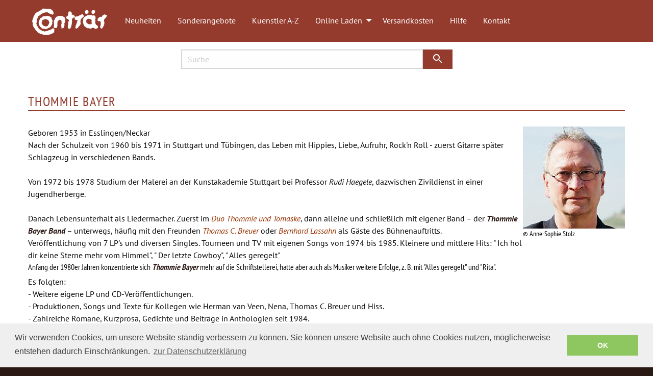

--- FILE ---
content_type: text/html; charset=UTF-8
request_url: https://www.contraermusik.de/onlineladen/kuenstler/thommie-bayer
body_size: 18986
content:
<!doctype html>
<html class="no-js" lang="de" dir="ltr">
	<head><meta charset="UTF-8" />
		<meta http-equiv="x-ua-compatible" content="ie=edge">
		<meta name="viewport" content="width=device-width, initial-scale=1.0">
		<title>Thommie Bayer | Conträr Musik Rolf Limbach</title>
<meta name="description" content="Geboren 1953 in Esslingen/NeckarNach der Schulzeit von 1960 bis 1971 in Stuttgart und Tübingen, das Leben mit Hippies, Liebe, Aufruhr, Rock'n Roll - zuerst Gitarre später Schlagzeug in verschiedenen Bands.
&nbsp;
Von 1972 bis 1978 Studium der Malerei an der Kunstakademie Stuttgart bei Professor Rudi Haegele, dazwischen Zivildienst in einer Jugendherberge.
&nbsp;
Danach Lebensunterhalt als Liedermacher. Zuerst im Duo Thommie und Tomaske, dann alleine und schließlich mit eigener Band – der Thommie Bayer Band – unterwegs, häufig mit den Freunden Thomas C. Breuer oder Bernhard Lassahn als Gäste des Bühnenauftritts.
Veröffentlichung von 7 LP's und diversen Singles. Tourneen und TV mit eigenen Songs von 1974 bis 1985. Kleinere und mittlere Hits: ' Ich hol dir keine Sterne mehr vom Himmel', ' Der letzte Cowboy', ' Alles geregelt'
Anfang der 1980er Jahren konzentrierte sich Thommie Bayer mehr auf die Schriftstellerei, hatte aber auch als Musiker weitere Erfolge, z. B. mit 'Alles geregelt' und 'Rita'.
Es folgten:
- Weitere eigene LP und CD-Veröffentlichungen.- Produktionen, Songs und Texte für Kollegen wie Herman van Veen, Nena, Thomas C. Breuer und Hiss.- Zahlreiche Romane, Kurzprosa, Gedichte und Beiträge in Anthologien seit 1984.- Stipendium der Kunststiftung Baden Württemberg 1990- Thaddäus Troll Preis des Förderkreises deutscher Schriftsteller 1992- Journalistische Arbeiten seit 1986 für Südwestfunk, Südfunk, SR, FFN, RIAS und WDR.- Drehbücher für Fernsehen und Kino seit 1996- Nominierung für den Deutschen Buchpreis mit dem Roman 'Eine kurze Geschichte vom Glück' 2007
&nbsp;
Nach langer 'Romanpause' wieder Leidenschaft für das Schreiben gefunden und 'Das Aquarium' veröffentlicht.
Seither reißt die Strähne nicht mehr ab, und es kommt so etwa alle eineinhalb Jahre ein neues Buch dazu.
&nbsp;" />
<meta name="keywords" content="" />
		<meta name="author" content="Conträr Musik Rolf Limbach" />
		<link rel="shortcut icon" href="/favicon.ico" />
			<meta property="og:image" content="http://contraermusik.de/media/bilder/kuenstler/bayer-conweb.jpg" />
	<meta meta property="og:title" content="Thommie Bayer | Conträr Musik Rolf Limbach" />
	<meta property="og:description" content="&lt;div&gt;Geboren 1953 in Esslingen/Neckar&lt;br/&gt;Nach der Schulzeit von 1960 bis 1971 in Stuttgart und Tübingen, das Leben mit Hippies, Liebe, Aufruhr, Rock'n Roll - zuerst Gitarre später Schlagzeug in verschiedenen Bands.&lt;/div&gt;
&lt;div&gt;&amp;nbsp;&lt;/div&gt;
&lt;div&gt;Von 1972 bis 1978 Studium der Malerei an der Kunstakademie Stuttgart bei Professor &lt;em&gt;Rudi Haegele&lt;/em&gt;, dazwischen Zivildienst in einer Jugendherberge.&lt;/div&gt;
&lt;div&gt;&amp;nbsp;&lt;/div&gt;
&lt;div&gt;Danach Lebensunterhalt als Liedermacher. Zuerst im &lt;em&gt;&lt;span style=&quot;color: #993300;&quot;&gt;Duo Thommie und Tomaske&lt;/span&gt;&lt;/em&gt;, dann alleine und schließlich mit eigener Band – der &lt;em&gt;&lt;strong&gt;Thommie Bayer Band&lt;/strong&gt;&lt;/em&gt; – unterwegs, häufig mit den Freunden &lt;span style=&quot;color: #993300;&quot;&gt;&lt;em&gt;Thomas C. Breuer&lt;/em&gt;&lt;/span&gt; oder &lt;span style=&quot;color: #993300;&quot;&gt;&lt;em&gt;Bernhard Lassahn&lt;/em&gt;&lt;/span&gt; als Gäste des Bühnenauftritts.&lt;/div&gt;
&lt;div&gt;Veröffentlichung von 7 LP's und diversen Singles. Tourneen und TV mit eigenen Songs von 1974 bis 1985. Kleinere und mittlere Hits: &quot; Ich hol dir keine Sterne mehr vom Himmel&quot;, &quot; Der letzte Cowboy&quot;, &quot; Alles geregelt&quot;&lt;/div&gt;
&lt;p&gt;Anfang der 1980er Jahren konzentrierte sich &lt;strong&gt;&lt;em&gt;Thommie Bayer&lt;/em&gt;&lt;/strong&gt; mehr auf die Schriftstellerei, hatte aber auch als Musiker weitere Erfolge, z. B. mit &quot;Alles geregelt&quot; und &quot;Rita&quot;.&lt;/p&gt;
&lt;div&gt;Es folgten:&lt;/div&gt;
&lt;div&gt;- Weitere eigene LP und CD-Veröffentlichungen.&lt;br/&gt;- Produktionen, Songs und Texte für Kollegen wie Herman van Veen, Nena, Thomas C. Breuer und Hiss.&lt;br/&gt;- Zahlreiche Romane, Kurzprosa, Gedichte und Beiträge in Anthologien seit 1984.&lt;br/&gt;- Stipendium der Kunststiftung Baden Württemberg 1990&lt;br/&gt;- Thaddäus Troll Preis des Förderkreises deutscher Schriftsteller 1992&lt;br/&gt;- Journalistische Arbeiten seit 1986 für Südwestfunk, Südfunk, SR, FFN, RIAS und WDR.&lt;br/&gt;- Drehbücher für Fernsehen und Kino seit 1996&lt;br/&gt;- Nominierung für den Deutschen Buchpreis mit dem Roman &quot;Eine kurze Geschichte vom Glück&quot; 2007&lt;/div&gt;
&lt;div&gt;&amp;nbsp;&lt;/div&gt;
&lt;div&gt;Nach langer &quot;Romanpause&quot; wieder Leidenschaft für das Schreiben gefunden und &quot;Das Aquarium&quot; veröffentlicht.&lt;/div&gt;
&lt;div&gt;Seither reißt die Strähne nicht mehr ab, und es kommt so etwa alle eineinhalb Jahre ein neues Buch dazu.&lt;/div&gt;
&lt;div&gt;&amp;nbsp;&lt;/div&gt;" />
	<meta property="og:type" content="website" />
	<meta property="og:url" content="http://contraermusik.de/onlineladen/kuenstler/" />
	<meta property="og:site_name" content="Conträr Musik" />

		<link rel="stylesheet" type="text/css" href="/css/foundation.min.css?m=1516030595" />
<link rel="stylesheet" type="text/css" href="/css/app.css?m=1598274312" />

		<style>
		/* pt-sans-regular - latin */
@font-face {
  font-display: swap; /* Check https://developer.mozilla.org/en-US/docs/Web/CSS/@font-face/font-display for other options. */
  font-family: 'PT Sans';
  font-style: normal;
  font-weight: 400;
  src: url('/fonts/pt-sans-v17-latin-regular.woff2') format('woff2'); /* Chrome 36+, Opera 23+, Firefox 39+, Safari 12+, iOS 10+ */
}

/* pt-sans-italic - latin */
@font-face {
  font-display: swap; /* Check https://developer.mozilla.org/en-US/docs/Web/CSS/@font-face/font-display for other options. */
  font-family: 'PT Sans';
  font-style: italic;
  font-weight: 400;
  src: url('/fonts/pt-sans-v17-latin-italic.woff2') format('woff2'); /* Chrome 36+, Opera 23+, Firefox 39+, Safari 12+, iOS 10+ */
}

/* pt-sans-700 - latin */
@font-face {
  font-display: swap; /* Check https://developer.mozilla.org/en-US/docs/Web/CSS/@font-face/font-display for other options. */
  font-family: 'PT Sans';
  font-style: normal;
  font-weight: 700;
  src: url('/fonts/pt-sans-v17-latin-700.woff2') format('woff2'); /* Chrome 36+, Opera 23+, Firefox 39+, Safari 12+, iOS 10+ */
}

/* pt-sans-700italic - latin */
@font-face {
  font-display: swap; /* Check https://developer.mozilla.org/en-US/docs/Web/CSS/@font-face/font-display for other options. */
  font-family: 'PT Sans';
  font-style: italic;
  font-weight: 700;
  src: url('/fonts/pt-sans-v17-latin-700italic.woff2') format('woff2'); /* Chrome 36+, Opera 23+, Firefox 39+, Safari 12+, iOS 10+ */
}

/* pt-sans-narrow-regular - latin */
@font-face {
  font-display: swap; /* Check https://developer.mozilla.org/en-US/docs/Web/CSS/@font-face/font-display for other options. */
  font-family: 'PT Sans Narrow';
  font-style: normal;
  font-weight: 400;
  src: url('/fonts/pt-sans-narrow-v18-latin-regular.woff2') format('woff2'); /* Chrome 36+, Opera 23+, Firefox 39+, Safari 12+, iOS 10+ */
}

/* pt-sans-narrow-700 - latin */
@font-face {
  font-display: swap; /* Check https://developer.mozilla.org/en-US/docs/Web/CSS/@font-face/font-display for other options. */
  font-family: 'PT Sans Narrow';
  font-style: normal;
  font-weight: 700;
  src: url('/fonts/pt-sans-narrow-v18-latin-700.woff2') format('woff2'); /* Chrome 36+, Opera 23+, Firefox 39+, Safari 12+, iOS 10+ */
}
/* material-icons-regular - latin */
@font-face {
  font-display: swap; /* Check https://developer.mozilla.org/en-US/docs/Web/CSS/@font-face/font-display for other options. */
  font-family: 'Material Icons';
  font-style: normal;
  font-weight: 400;
  src: url('/fonts/material-icons-v143-latin-regular.woff2') format('woff2'); /* Chrome 36+, Opera 23+, Firefox 39+, Safari 12+, iOS 10+ */
}
			
			.material-icons {
  font-family: 'Material Icons';
  font-weight: normal;
  font-style: normal;
  font-size: 24px;
  line-height: 1;
  letter-spacing: normal;
  text-transform: none;
  display: inline-block;
  white-space: nowrap;
  word-wrap: normal;
  direction: ltr;
  -moz-font-feature-settings: 'liga';
  -moz-osx-font-smoothing: grayscale;
}
</style>

		
	</head>
	<body >
	<div data-sticky-container>
		<div data-sticky data-options="marginTop:0;" style="width:100%">

			<div class="title-bar" data-responsive-toggle="main-menu" data-hide-for="medium">
				<button class="menu-icon" type="button" data-toggle="main-menu"></button>
				<div class="title-bar-title">Menu</div>
							</div>

			<div class="ts-topbar_container">

				<div class="grid-container" id="main-menu" data-animate="fade-in fade-out">
					<nav class="top-bar ts-topbar">
						<div class="top-bar-left">
							<ul class="vertical medium-horizontal menu" data-responsive-menu="accordion medium-dropdown">
								<li class="menu-text site-title"><a href="/" title="zur Startseite"><img src="/media/bilder/system/contraer_logo-weiss.png" alt="Conträrmusik" /></a></li>
									<li><a href="/onlineladen/neuheiten">Neuheiten</a>	</li>
	<li><a href="/onlineladen/angebote">Sonderangebote</a>	</li>
	<li><a href="/onlineladen/kuenstler/">Kuenstler A-Z</a>	</li>
	<li><a href="/onlineladen/">Online Laden</a>			<ul class="menu">
					<li><a href="/onlineladen/buecher-und-hoerbuecher">Bücher - Hörbücher</a></li>
	<li><a href="/onlineladen/comedy">Comedy</a></li>
	<li><a href="/onlineladen/dvd">DVD</a></li>
	<li><a href="/onlineladen/folk-international">Folk-International</a></li>
	<li><a href="/onlineladen/instumental">Instumental</a></li>
	<li><a href="/onlineladen/kabarett-satire">Kabarett - Satire</a></li>
	<li><a href="/onlineladen/kinderlieder">Kinderlieder</a></li>
	<li><a href="/onlineladen/liedermacher-chanson">Liedermacher - Chanson</a></li>
	<li><a href="/onlineladen/merchandising-raritaeten">Merchandising - Raritäten</a></li>
	<li><a href="/onlineladen/vinyl">Vinyl</a></li>
	<li><a href="/onlineladen/weihnachten">Weihnachten</a></li>
			</ul>
			</li>
	<li><a href="/hilfe/wie-hoch-sind-die-versandkosten">Versandkosten</a>	</li>
	<li><a href="/hilfe/">Hilfe</a>	</li>
	<li><a href="/kontakt/">Kontakt</a>	</li>
							</ul>
						</div>
						<div class="top-bar-right">
							<ul class="menu">
								<li class="menu-text" id="ts-quicksearchIcon">
									<a href="/suche.php" title="Suche"><i class="material-icons">search</i></a>
								</li>
															</ul>
						</div>
					</nav>
				</div>

			</div>

			<section class="ts-backgroundpattern--1 ts-element_quicksearch" id="ts-quicksearch" data-animate="fade-in fade-out">
				<div class="grid-container">
					<div class="grid-x grid-margin-x">
						<div class="small-12 medium-8 medium-offset-2 large-6 large-offset-3 cell ts-backgroundpattern__content ts-gutterTop--half">
							<form method="post" name="we_global_form" onsubmit="" action="/suche.php">								<div class="input-group">
									<input class="input-group-field" id="searchterm" placeholder="Suche" name="we_lv_search_0" type="text" value="" /><input type="hidden" name="we_from_search_0" value="1" />									<div class="input-group-button">
										<button type="submit" class="primary button"><i class="material-icons">search</i></button>
									</div>
								</div>
							</form>						</div>
					</div>
				</div>
			</section>
		</div>
	</div>



	<section class="ts-backgroundpattern--1 ts-element_content-12">
		<div class="grid-container">
			<div class="grid-x ts-backgroundpattern__content ts-gutterTop">
				<div class="small-12 cell">
					<h1>Thommie Bayer</h1>
				</div>
			</div>
		</div>
	</section>

		<section class="ts-backgroundpattern--1 ts-element_content-12">
		<div class="grid-container">
			<div class="grid-x ts-backgroundpattern__content ts-gutterBottom ts-gutterTop--half">
				<div class="small-12 cell">
					<div class="float-right">
						<img src="/_thumbnails_/978_6_bayer-conweb.jpg?m=1749558145" alt="Thommie Bayer (Bild copyright: Anne-Sophie Stolz)" height="200" title="Thommie Bayer (Bild copyright: Anne-Sophie Stolz)" width="200" class="ts-artist_image" />						<p class="ts-copyright">© Anne-Sophie Stolz</p>
					</div>
					<div>Geboren 1953 in Esslingen/Neckar<br/>Nach der Schulzeit von 1960 bis 1971 in Stuttgart und Tübingen, das Leben mit Hippies, Liebe, Aufruhr, Rock'n Roll - zuerst Gitarre später Schlagzeug in verschiedenen Bands.</div>
<div>&nbsp;</div>
<div>Von 1972 bis 1978 Studium der Malerei an der Kunstakademie Stuttgart bei Professor <em>Rudi Haegele</em>, dazwischen Zivildienst in einer Jugendherberge.</div>
<div>&nbsp;</div>
<div>Danach Lebensunterhalt als Liedermacher. Zuerst im <em><span style="color: #993300;">Duo Thommie und Tomaske</span></em>, dann alleine und schließlich mit eigener Band – der <em><strong>Thommie Bayer Band</strong></em> – unterwegs, häufig mit den Freunden <span style="color: #993300;"><em>Thomas C. Breuer</em></span> oder <span style="color: #993300;"><em>Bernhard Lassahn</em></span> als Gäste des Bühnenauftritts.</div>
<div>Veröffentlichung von 7 LP's und diversen Singles. Tourneen und TV mit eigenen Songs von 1974 bis 1985. Kleinere und mittlere Hits: " Ich hol dir keine Sterne mehr vom Himmel", " Der letzte Cowboy", " Alles geregelt"</div>
<p>Anfang der 1980er Jahren konzentrierte sich <strong><em>Thommie Bayer</em></strong> mehr auf die Schriftstellerei, hatte aber auch als Musiker weitere Erfolge, z. B. mit "Alles geregelt" und "Rita".</p>
<div>Es folgten:</div>
<div>- Weitere eigene LP und CD-Veröffentlichungen.<br/>- Produktionen, Songs und Texte für Kollegen wie Herman van Veen, Nena, Thomas C. Breuer und Hiss.<br/>- Zahlreiche Romane, Kurzprosa, Gedichte und Beiträge in Anthologien seit 1984.<br/>- Stipendium der Kunststiftung Baden Württemberg 1990<br/>- Thaddäus Troll Preis des Förderkreises deutscher Schriftsteller 1992<br/>- Journalistische Arbeiten seit 1986 für Südwestfunk, Südfunk, SR, FFN, RIAS und WDR.<br/>- Drehbücher für Fernsehen und Kino seit 1996<br/>- Nominierung für den Deutschen Buchpreis mit dem Roman "Eine kurze Geschichte vom Glück" 2007</div>
<div>&nbsp;</div>
<div>Nach langer "Romanpause" wieder Leidenschaft für das Schreiben gefunden und "Das Aquarium" veröffentlicht.</div>
<div>Seither reißt die Strähne nicht mehr ab, und es kommt so etwa alle eineinhalb Jahre ein neues Buch dazu.</div>
<div>&nbsp;</div>				</div>
			</div>
		</div>
	</section>
			<section class="ts-backgroundpattern--3 ts-element_list-articles ts-element_list-articles--cards-small ts-gutterTop ts-gutterBottom">
							<div class="grid-container">
					<div class="grid-x ts-backgroundpattern__content">
						<div class="small-12 cell">
							<h2>Artikel von oder mit Thommie Bayer</h2>
						</div>
					</div>
				</div>
						<div class="grid-container">
				<div class="grid-x grid-margin-x grid-margin-y small-up-2 medium-up-3 large-up-6 ts-backgroundpattern__content">
											<div class="cell">
							<div class="card">
								<a href="/onlineladen/artikel/1cd9829-2-das-blaue-wunder"><img src="/_thumbnails_/979_2_1CDTBdbw-2.jpg?m=1676295791" alt="Thommie Bayer: Das blaue Wunder" height="352" title="Thommie Bayer: Das blaue Wunder" width="352" /></a>								<div class="card-section">
									<p class="ts-articles-cards_title"><a href="/onlineladen/artikel/1cd9829-2-das-blaue-wunder">DAS BLAUE WUNDER</a></p>
									<p class="ts-articles-cards_artist">
										<a href="/onlineladen/kuenstler/thommie-bayer">Thommie Bayer</a>									</p>
									<p class="ts-articles-cards_type-and-price">
										CD, 
											17,95 &euro;
									</p>
								</div>
							</div>
						</div>
											<div class="cell">
							<div class="card">
								<a href="/onlineladen/artikel/1cd15032-2-fliegender-teppich-von-gleis-acht"><img src="/_thumbnails_/980_2_1CDTBftvga-2.jpg?m=1676316618" alt="Thommie Bayer: Fliegender Teppich von Gleis Acht" height="352" title="Thommie Bayer: Fliegender Teppich von Gleis Acht" width="352" /></a>								<div class="card-section">
									<p class="ts-articles-cards_title"><a href="/onlineladen/artikel/1cd15032-2-fliegender-teppich-von-gleis-acht">Fliegender Teppich von Gleis Acht</a></p>
									<p class="ts-articles-cards_artist">
										<a href="/onlineladen/kuenstler/thommie-bayer">Thommie Bayer</a>									</p>
									<p class="ts-articles-cards_type-and-price">
										CD, 
											17,95 &euro;
									</p>
								</div>
							</div>
						</div>
									</div>
			</div>
					</section>
		<footer class="ts-backgroundpattern--5 ts-gutterTop--half ts-gutterBottom--half">
		<div class="grid-container">
			<div class="grid-x ts-backgroundpattern__content">
				<div class="small-12 medium-4 cell">
					<h3>Conträr Musik</h3>
					<p>Rolf Limbach<br>
						Mühlenredder 9<br>
						21493 Schwarzenbek</p>
				</div>

				<div class="small-12 medium-4 cell">
					<h3>Kontakt</h3>
					<p>Telefon: <a href="tel:+494151898937">+49 4151 89 89 37</a><br>
						Telefax: +49 4151 89 89 38<br>
						E-Mail: <a href="mailto:info@contraermusik.de">info@contraermusik.de</a>
					</p>
				</div>

				<div class="small-12 medium-4 cell">
					<h3>Rechtliches</h3>
					<ul class="vertical menu">
							<li><a href="/impressum.php">Impressum</a></li>
	<li><a href="/datenschutzerklaerung.php">Datenschutz</a></li>
	<li><a href="/widerrufsbelehrung.php">Widerruf</a></li>
	<li><a href="/agb.php">AGB</a></li>
					</ul>
				</div>
			</div>
		</div>
	</footer>

<script src="/js/vendor/jquery.js?m=1516615810"></script>
<script src="/js/vendor/what-input.js?m=1516615810"></script>
<script src="/js/vendor/foundation.min.js?m=1516615809"></script>
<script src="/js/vendor/EasyAutocomplete-1.3.5/jquery.easy-autocomplete.min.js?m=1516892383"></script>
<script src="/js/app.js?m=1516894793"></script>
	<link rel="stylesheet" type="text/css" href="/system/cookieconsent2/3.0.3/cookieconsent.min.css" />
	<script src="/system/cookieconsent2/3.0.3/cookieconsent.min.js"></script>
	<script>
		window.addEventListener("load", function(){
			window.cookieconsent.initialise({
				"palette": {
					"popup": {
						"background": "#efefef",
						"text": "#404040"
					},
					"button": {
						"background": "#8ec760",
						"text": "#ffffff"
					}
				},
				"position": "bottom",
				"content": {
					"message": "Wir verwenden Cookies, um unsere Website ständig verbessern zu können. Sie können unsere Website auch ohne Cookies nutzen, möglicherweise entstehen dadurch Einschränkungen.",
					"dismiss": "OK",
					"link": "zur Datenschutzerklärung",
					"href": "/datenschutzerklaerung.php"
				}
			})});
	</script>
</body>
</html>

--- FILE ---
content_type: text/css
request_url: https://www.contraermusik.de/css/app.css?m=1598274312
body_size: 50232
content:
/* definitions */
/* mixins */
/* === Mixins === */
/**
* CSS3 rem font size
*/
/**
* Image Scale on Hover
*/
/* colorpattern */
/* === Hintergrundschema 01 - transparent auf weiß === */
/* === Hintergrundschema 01a - halbtransparent auf weiß === */
.ts-backgroundpattern--1 {
  background: #ffffff;
}
.ts-backgroundpattern--1 .ts-backgroundpattern__content {
  background: transparent;
  opacity: 1;
}
.ts-backgroundpattern_option--1 {
  background-color: #ffffff;
  color: #000000;
}
.ts-backgroundpattern--1a {
  background: #ffffff;
}
.ts-backgroundpattern--1a .ts-backgroundpattern__content {
  background: transparent;
  opacity: 0.4;
}
.ts-backgroundpattern_option--1a {
  background-color: #ffffff;
  color: #000000;
}
/* === Hintergrundschema 02 - transparent auf rot === */
/* === Hintergrundschema 02a - halbtransparent auf rot === */
.ts-backgroundpattern--2 {
  background: #943b2d;
}
.ts-backgroundpattern--2 .ts-backgroundpattern__content {
  background: transparent;
  opacity: 1;
}
.ts-backgroundpattern_option--2 {
  background-color: #943b2d;
  color: #000000;
}
.ts-backgroundpattern--2a {
  background: #943b2d;
}
.ts-backgroundpattern--2a .ts-backgroundpattern__content {
  background: transparent;
  opacity: 0.4;
}
.ts-backgroundpattern_option--2a {
  background-color: #943b2d;
  color: #000000;
}
/* === Hintergrundschema 03 - transparent auf hellgrau === */
/* === Hintergrundschema 03a - halbtransparent auf hellgrau === */
.ts-backgroundpattern--3 {
  background: #e0e0e0;
}
.ts-backgroundpattern--3 .ts-backgroundpattern__content {
  background: transparent;
  opacity: 1;
}
.ts-backgroundpattern_option--3 {
  background-color: #e0e0e0;
  color: #000000;
}
.ts-backgroundpattern--3a {
  background: #e0e0e0;
}
.ts-backgroundpattern--3a .ts-backgroundpattern__content {
  background: transparent;
  opacity: 0.4;
}
.ts-backgroundpattern_option--3a {
  background-color: #e0e0e0;
  color: #000000;
}
/* === Hintergrundschema 04 - transparent auf mittelgrau === */
/* === Hintergrundschema 04a - halbtransparent auf mittelgrau === */
.ts-backgroundpattern--4 {
  background: #b5b5b5;
}
.ts-backgroundpattern--4 .ts-backgroundpattern__content {
  background: transparent;
  opacity: 1;
}
.ts-backgroundpattern_option--4 {
  background-color: #b5b5b5;
  color: #000000;
}
.ts-backgroundpattern--4a {
  background: #b5b5b5;
}
.ts-backgroundpattern--4a .ts-backgroundpattern__content {
  background: transparent;
  opacity: 0.4;
}
.ts-backgroundpattern_option--4a {
  background-color: #b5b5b5;
  color: #000000;
}
/* === Hintergrundschema 05 - transparent auf dunkelgrau === */
/* === Hintergrundschema 05a - halbtransparent auf dunkelgrau === */
.ts-backgroundpattern--5 {
  background: #2a1815;
}
.ts-backgroundpattern--5 .ts-backgroundpattern__content {
  background: transparent;
  opacity: 1;
}
.ts-backgroundpattern_option--5 {
  background-color: #2a1815;
  color: #000000;
}
.ts-backgroundpattern--5a {
  background: #2a1815;
}
.ts-backgroundpattern--5a .ts-backgroundpattern__content {
  background: transparent;
  opacity: 0.4;
}
.ts-backgroundpattern_option--5a {
  background-color: #2a1815;
  color: #000000;
}
/* === Hintergrundschema 06 - rot auf weiß === */
.ts-backgroundpattern--6 {
  background: #ffffff;
}
.ts-backgroundpattern--6 .ts-backgroundpattern__content {
  background: #943b2d;
  opacity: 1;
}
.ts-backgroundpattern_option--6 {
  background-color: #ffffff;
  color: #000000;
}
/* === Hintergrundschema 07 - weiß auf rot === */
.ts-backgroundpattern--7 {
  background: #943b2d;
}
.ts-backgroundpattern--7 .ts-backgroundpattern__content {
  background: #ffffff;
  opacity: 1;
}
.ts-backgroundpattern_option--7 {
  background-color: #943b2d;
  color: #000000;
}
/* === Hintergrundschema 08 - weiß auf hellgrau === */
.ts-backgroundpattern--8 {
  background: #e0e0e0;
}
.ts-backgroundpattern--8 .ts-backgroundpattern__content {
  background: #ffffff;
  opacity: 1;
}
.ts-backgroundpattern_option--8 {
  background-color: #e0e0e0;
  color: #000000;
}
/* === Hintergrundschema 09 - weiß auf mittelgrau === */
.ts-backgroundpattern--9 {
  background: #b5b5b5;
}
.ts-backgroundpattern--9 .ts-backgroundpattern__content {
  background: #ffffff;
  opacity: 1;
}
.ts-backgroundpattern_option--9 {
  background-color: #b5b5b5;
  color: #000000;
}
/* === Hintergrundschema 10 - weiß auf dunkelgrau === */
.ts-backgroundpattern--10 {
  background: #2a1815;
}
.ts-backgroundpattern--10 .ts-backgroundpattern__content {
  background: #ffffff;
  opacity: 1;
}
.ts-backgroundpattern_option--10 {
  background-color: #2a1815;
  color: #000000;
}
/* === Hintergrundschema 11 - rot auf rot === */
.ts-backgroundpattern--11 {
  background: #943b2d;
}
.ts-backgroundpattern--11 .ts-backgroundpattern__content {
  background: #943b2d;
  opacity: 1;
}
.ts-backgroundpattern_option--11 {
  background-color: #943b2d;
  color: #000000;
}
/* ts-gutter */
/* ====== START: Innenabstaende ====== */
/* === START: Innenabstand none - kein Abstand === */
.ts-gutterTopBottom--none {
  padding-top: 0px;
  padding-bottom: 0px;
}
.ts-gutterTop--none {
  padding-top: 0px;
}
.ts-gutterBottom--none {
  padding-bottom: 0px;
}
/* === ENDE: Innenabstand none === */
/* === START: Innenabstand 02 - einfacher Abstand === */
.ts-gutterTopBottom {
  padding-top: 30px;
  padding-bottom: 30px;
}
.ts-gutterTop {
  padding-top: 30px;
}
.ts-gutterBottom {
  padding-bottom: 30px;
}
/* === ENDE: Innenabstand 02 === */
/* === START: Innenabstand 03 - doppelter Abstand === */
.ts-gutterTopBottom--double {
  padding-top: 60px;
  padding-bottom: 60px;
}
.ts-gutterTop--double {
  padding-top: 60px;
}
.ts-gutterBottom--double {
  padding-bottom: 60px;
}
/* === ENDE: Innenabstand 03 === */
/* === START: Innenabstand 04 - halber Abstand === */
.ts-gutterTopBottom--half {
  padding-top: 15px;
  padding-bottom: 15px;
}
.ts-gutterTop--half {
  padding-top: 15px;
}
.ts-gutterBottom--half {
  padding-bottom: 15px;
}
/* === ENDE: Innenabstand 04 === */
/* ====== ENDE: Innenabstaende ====== */
/* defaults */
body {
  font-family: 'PT Sans', sans-serif;
  background-color: #2a1815;
}
footer {
  border-top: 2.25px #943b2d solid;
  color: #ffffff;
}
footer h1,
footer h2,
footer h3,
footer h4,
footer h5 {
  font-family: 'PT Sans Narrow', sans-serif;
}
footer h1 {
  font-size: 16px;
  font-size: 1.6rem;
  font-weight: normal;
  text-transform: uppercase;
  color: #ffffff;
  letter-spacing: 0.05em;
  border-bottom: 1.5px #ffffff solid;
  margin: 0 0 15px 0;
}
footer h2 {
  font-size: 15px;
  font-size: 1.5rem;
  text-transform: uppercase;
  font-weight: normal;
  color: #ffffff;
  margin: 0 0 15px 0;
}
footer h3 {
  font-size: 14px;
  font-size: 1.4rem;
  font-weight: normal;
}
footer h4 {
  font-size: 10px;
  font-size: 1rem;
  font-weight: bold;
}
footer p {
  font-size: 10px;
  font-size: 1rem;
  margin-bottom: 6px;
  line-height: 1.4;
  font-family: 'PT Sans Narrow', sans-serif;
}
footer strong {
  color: #2a1815;
}
footer a {
  color: #ffffff;
}
footer a:hover {
  text-decoration: underline;
}
footer .primary.button {
  background-color: #ffffff;
}
footer .primary.button:hover {
  background-color: #943b2d;
  color: #2a1815;
  text-decoration: none;
}
footer .ts-copyright {
  font-size: 9px;
  font-size: 0.9rem;
}
footer a:hover {
  color: #ffffff;
}
footer .vertical.menu li {
  padding: 0;
  margin: 0;
}
footer .vertical.menu li a {
  padding: 0 0 1.5px 0;
  line-height: 1.3;
}
/* ts-topbar */
.sticky-container {
  z-index: 500;
}
.ts-topbar_container {
  background-color: #943b2d;
}
.title-bar {
  background-color: #943b2d;
}
.title-bar #ts-shopingbasketIcon2 {
  padding: 7.5px 15px;
  background-color: #f4c95d;
  position: relative;
  display: inline-block;
}
.title-bar #ts-shopingbasketIcon2 a {
  color: #943b2d;
  font-weight: normal;
}
.title-bar #ts-shopingbasketIcon2 .badge {
  transition: all 300ms ease 200ms;
  position: absolute;
  top: 14px;
  right: 5px;
  background-color: #943b2d;
  color: #ffffff;
  line-height: 1.4;
}
.title-bar #ts-shopingbasketIcon2:hover i {
  color: #2a1815;
}
.title-bar #ts-shopingbasketIcon2:hover a {
  color: #2a1815;
}
.title-bar #ts-shopingbasketIcon2:hover .badge {
  color: #ffffff;
  background-color: #2a1815;
}
.ts-topbar {
  padding-top: 0px;
  padding-bottom: 0px;
  background-color: #943b2d;
}
.ts-topbar ul {
  background-color: #943b2d;
}
.ts-topbar .top-bar-left .menu-text {
  transition: all 300ms ease 200ms;
  padding-left: 0px;
}
.ts-topbar .top-bar-left .site-title a {
  transition: all 300ms ease 200ms;
  padding: 0 !important;
}
.ts-topbar .top-bar-left > ul > li > a {
  transition: all 300ms ease 200ms;
  line-height: 58px;
  vertical-align: bottom;
  color: #ffffff;
}
.ts-topbar .top-bar-left > ul > li.is-active > a {
  color: #ffffff;
}
.ts-topbar .top-bar-left > ul > li ul {
  border: none;
}
.ts-topbar .top-bar-left > ul > li ul li a {
  color: #ffffff;
  white-space: nowrap;
}
.ts-topbar .top-bar-left .dropdown.menu.medium-horizontal > li.is-dropdown-submenu-parent > a::after {
  border-top-color: #ffffff;
}
.ts-topbar .top-bar-right a {
  transition: all 300ms ease 200ms;
  color: #ffffff;
  line-height: 58px;
  vertical-align: bottom;
  padding-left: 0px;
  padding-right: 0px;
}
.ts-topbar .top-bar-right a i {
  font-size: 16px;
  font-size: 1.6rem;
  line-height: 58px;
}
.ts-topbar #ts-shopingbasketIcon {
  background-color: #f4c95d;
  position: relative;
}
.ts-topbar #ts-shopingbasketIcon a {
  color: #943b2d;
  font-weight: normal;
}
.ts-topbar #ts-shopingbasketIcon .badge {
  transition: all 300ms ease 200ms;
  position: absolute;
  top: 14px;
  right: 5px;
  background-color: #943b2d;
  color: #ffffff;
  line-height: 1.4;
}
.ts-topbar #ts-shopingbasketIcon:hover i {
  color: #2a1815;
}
.ts-topbar #ts-shopingbasketIcon:hover a {
  color: #2a1815;
}
.ts-topbar #ts-shopingbasketIcon:hover .badge {
  color: #ffffff;
  background-color: #2a1815;
}
#ts-quicksearch .easy-autocomplete {
  width: 100%;
}
#ts-quicksearch .easy-autocomplete #searchterm {
  border-radius: 0;
  max-width: none;
}
#ts-quicksearchIcon {
  display: none;
}
#ts-quicksearchIcon:hover i {
  color: #2a1815;
}
.is-stuck .ts-topbar_container {
  -webkit-box-shadow: 0px 0px 28px 0px rgba(42, 24, 21, 0.61);
  -moz-box-shadow: 0px 0px 28px 0px rgba(42, 24, 21, 0.61);
  box-shadow: 0px 0px 28px 0px rgba(42, 24, 21, 0.61);
}
.is-stuck .top-bar .top-bar-left .menu-text {
  padding-top: 0.3rem;
  padding-bottom: 0.3rem;
}
.is-stuck .top-bar .top-bar-left .site-title img {
  max-height: 26px;
}
.is-stuck .top-bar .top-bar-left > ul > li > a {
  line-height: 26px;
  padding-top: 0.3rem;
  padding-bottom: 0.3rem;
}
.is-stuck .top-bar .top-bar-right a {
  line-height: 26px;
  padding-top: 0.3rem;
  padding-bottom: 0.3rem;
}
.is-stuck .top-bar .top-bar-right a i {
  line-height: 26px;
  padding-top: 0;
  padding-bottom: 0;
}
.is-stuck .top-bar .top-bar-right #ts-shopingbasketIcon .badge {
  top: 2px;
}
.is-stuck #ts-quicksearch {
  display: none;
}
.is-stuck #ts-quicksearch.ts-forcedisplay {
  display: block;
}
.is-stuck #ts-quicksearchIcon {
  display: block;
}
.easy-autocomplete-container h1,
.easy-autocomplete-container h2,
.easy-autocomplete-container h3,
.easy-autocomplete-container h4,
.easy-autocomplete-container h5 {
  font-family: 'PT Sans Narrow', sans-serif;
}
.easy-autocomplete-container h1 {
  font-size: 16px;
  font-size: 1.6rem;
  font-weight: normal;
  text-transform: uppercase;
  color: #943b2d;
  letter-spacing: 0.05em;
  border-bottom: 1.5px #943b2d solid;
  margin: 0 0 15px 0;
}
.easy-autocomplete-container h2 {
  font-size: 15px;
  font-size: 1.5rem;
  text-transform: uppercase;
  font-weight: normal;
  color: #943b2d;
  margin: 0 0 15px 0;
}
.easy-autocomplete-container h3 {
  font-size: 14px;
  font-size: 1.4rem;
  font-weight: normal;
}
.easy-autocomplete-container h4 {
  font-size: 10px;
  font-size: 1rem;
  font-weight: bold;
}
.easy-autocomplete-container p {
  font-size: 10px;
  font-size: 1rem;
  margin-bottom: 6px;
  line-height: 1.4;
  font-family: 'PT Sans Narrow', sans-serif;
}
.easy-autocomplete-container strong {
  color: #2a1815;
}
.easy-autocomplete-container a {
  color: #943b2d;
}
.easy-autocomplete-container a:hover {
  text-decoration: underline;
}
.easy-autocomplete-container .primary.button {
  background-color: #943b2d;
}
.easy-autocomplete-container .primary.button:hover {
  background-color: #f4c95d;
  color: #2a1815;
  text-decoration: none;
}
.easy-autocomplete-container .ts-copyright {
  font-size: 9px;
  font-size: 0.9rem;
}
/* ts-element_quicksearch */
.ts-element_quicksearch .primary.button {
  background-color: #943b2d;
}
/* ts-content-12 */
.ts-element_content-12 h1,
.ts-element_content-12 h2,
.ts-element_content-12 h3,
.ts-element_content-12 h4,
.ts-element_content-12 h5 {
  font-family: 'PT Sans Narrow', sans-serif;
}
.ts-element_content-12 h1 {
  font-size: 16px;
  font-size: 1.6rem;
  font-weight: normal;
  text-transform: uppercase;
  color: #943b2d;
  letter-spacing: 0.05em;
  border-bottom: 1.5px #943b2d solid;
  margin: 0 0 15px 0;
}
.ts-element_content-12 h2 {
  font-size: 15px;
  font-size: 1.5rem;
  text-transform: uppercase;
  font-weight: normal;
  color: #943b2d;
  margin: 0 0 15px 0;
}
.ts-element_content-12 h3 {
  font-size: 14px;
  font-size: 1.4rem;
  font-weight: normal;
}
.ts-element_content-12 h4 {
  font-size: 10px;
  font-size: 1rem;
  font-weight: bold;
}
.ts-element_content-12 p {
  font-size: 10px;
  font-size: 1rem;
  margin-bottom: 6px;
  line-height: 1.4;
  font-family: 'PT Sans Narrow', sans-serif;
}
.ts-element_content-12 strong {
  color: #2a1815;
}
.ts-element_content-12 a {
  color: #943b2d;
}
.ts-element_content-12 a:hover {
  text-decoration: underline;
}
.ts-element_content-12 .primary.button {
  background-color: #943b2d;
}
.ts-element_content-12 .primary.button:hover {
  background-color: #f4c95d;
  color: #2a1815;
  text-decoration: none;
}
.ts-element_content-12 .ts-copyright {
  font-size: 9px;
  font-size: 0.9rem;
}
.ts-element_content-12 p:last-child {
  margin-bottom: 0px;
}
.ts-element_content-12 .ts-notesbox--left {
  float: left;
}
.ts-element_content-12 .ts-notesbox--right {
  float: right;
}
/* transparent auf weiß - notesbox rot */
.ts-element_content-12.ts-backgroundpattern--1 .ts-notesbox,
.ts-element_content-12.ts-backgroundpattern--1a .ts-notesbox {
  background-color: #943b2d;
  color: #ffffff;
}
.ts-element_content-12.ts-backgroundpattern--1 .ts-notesbox h1,
.ts-element_content-12.ts-backgroundpattern--1a .ts-notesbox h1,
.ts-element_content-12.ts-backgroundpattern--1 .ts-notesbox h2,
.ts-element_content-12.ts-backgroundpattern--1a .ts-notesbox h2,
.ts-element_content-12.ts-backgroundpattern--1 .ts-notesbox h3,
.ts-element_content-12.ts-backgroundpattern--1a .ts-notesbox h3,
.ts-element_content-12.ts-backgroundpattern--1 .ts-notesbox h4,
.ts-element_content-12.ts-backgroundpattern--1a .ts-notesbox h4 {
  color: #ffffff;
}
/* transparent auf rot - notesbox weiss */
.ts-element_content-12.ts-backgroundpattern--2 h1,
.ts-element_content-12.ts-backgroundpattern--2a h1,
.ts-element_content-12.ts-backgroundpattern--2 h2,
.ts-element_content-12.ts-backgroundpattern--2a h2,
.ts-element_content-12.ts-backgroundpattern--2 h3,
.ts-element_content-12.ts-backgroundpattern--2a h3,
.ts-element_content-12.ts-backgroundpattern--2 h4,
.ts-element_content-12.ts-backgroundpattern--2a h4,
.ts-element_content-12.ts-backgroundpattern--2 h5,
.ts-element_content-12.ts-backgroundpattern--2a h5 {
  font-family: 'PT Sans Narrow', sans-serif;
}
.ts-element_content-12.ts-backgroundpattern--2 h1,
.ts-element_content-12.ts-backgroundpattern--2a h1 {
  font-size: 16px;
  font-size: 1.6rem;
  font-weight: normal;
  text-transform: uppercase;
  color: #ffffff;
  letter-spacing: 0.05em;
  border-bottom: 1.5px #ffffff solid;
  margin: 0 0 15px 0;
}
.ts-element_content-12.ts-backgroundpattern--2 h2,
.ts-element_content-12.ts-backgroundpattern--2a h2 {
  font-size: 15px;
  font-size: 1.5rem;
  text-transform: uppercase;
  font-weight: normal;
  color: #ffffff;
  margin: 0 0 15px 0;
}
.ts-element_content-12.ts-backgroundpattern--2 h3,
.ts-element_content-12.ts-backgroundpattern--2a h3 {
  font-size: 14px;
  font-size: 1.4rem;
  font-weight: normal;
}
.ts-element_content-12.ts-backgroundpattern--2 h4,
.ts-element_content-12.ts-backgroundpattern--2a h4 {
  font-size: 10px;
  font-size: 1rem;
  font-weight: bold;
}
.ts-element_content-12.ts-backgroundpattern--2 p,
.ts-element_content-12.ts-backgroundpattern--2a p {
  font-size: 10px;
  font-size: 1rem;
  margin-bottom: 6px;
  line-height: 1.4;
  font-family: 'PT Sans Narrow', sans-serif;
}
.ts-element_content-12.ts-backgroundpattern--2 strong,
.ts-element_content-12.ts-backgroundpattern--2a strong {
  color: #2a1815;
}
.ts-element_content-12.ts-backgroundpattern--2 a,
.ts-element_content-12.ts-backgroundpattern--2a a {
  color: #ffffff;
}
.ts-element_content-12.ts-backgroundpattern--2 a:hover,
.ts-element_content-12.ts-backgroundpattern--2a a:hover {
  text-decoration: underline;
}
.ts-element_content-12.ts-backgroundpattern--2 .primary.button,
.ts-element_content-12.ts-backgroundpattern--2a .primary.button {
  background-color: #ffffff;
}
.ts-element_content-12.ts-backgroundpattern--2 .primary.button:hover,
.ts-element_content-12.ts-backgroundpattern--2a .primary.button:hover {
  background-color: #f4c95d;
  color: #2a1815;
  text-decoration: none;
}
.ts-element_content-12.ts-backgroundpattern--2 .ts-copyright,
.ts-element_content-12.ts-backgroundpattern--2a .ts-copyright {
  font-size: 9px;
  font-size: 0.9rem;
}
.ts-element_content-12.ts-backgroundpattern--2 .ts-notesbox,
.ts-element_content-12.ts-backgroundpattern--2a .ts-notesbox {
  background-color: #ffffff;
  color: #943b2d;
}
.ts-element_content-12.ts-backgroundpattern--2 .ts-notesbox h1,
.ts-element_content-12.ts-backgroundpattern--2a .ts-notesbox h1,
.ts-element_content-12.ts-backgroundpattern--2 .ts-notesbox h2,
.ts-element_content-12.ts-backgroundpattern--2a .ts-notesbox h2,
.ts-element_content-12.ts-backgroundpattern--2 .ts-notesbox h3,
.ts-element_content-12.ts-backgroundpattern--2a .ts-notesbox h3,
.ts-element_content-12.ts-backgroundpattern--2 .ts-notesbox h4,
.ts-element_content-12.ts-backgroundpattern--2a .ts-notesbox h4 {
  color: #943b2d;
}
/* transparent auf X-grau - notesbox weiß */
.ts-element_content-12.ts-backgroundpattern--3 .ts-notesbox,
.ts-element_content-12.ts-backgroundpattern--3a .ts-notesbox,
.ts-element_content-12.ts-backgroundpattern--4 .ts-notesbox,
.ts-element_content-12.ts-backgroundpattern--4a .ts-notesbox,
.ts-element_content-12.ts-backgroundpattern--5 .ts-notesbox,
.ts-element_content-12.ts-backgroundpattern--5a .ts-notesbox {
  background-color: #ffffff;
  color: #943b2d;
}
.ts-element_content-12.ts-backgroundpattern--3 .ts-notesbox h1,
.ts-element_content-12.ts-backgroundpattern--3a .ts-notesbox h1,
.ts-element_content-12.ts-backgroundpattern--4 .ts-notesbox h1,
.ts-element_content-12.ts-backgroundpattern--4a .ts-notesbox h1,
.ts-element_content-12.ts-backgroundpattern--5 .ts-notesbox h1,
.ts-element_content-12.ts-backgroundpattern--5a .ts-notesbox h1,
.ts-element_content-12.ts-backgroundpattern--3 .ts-notesbox h2,
.ts-element_content-12.ts-backgroundpattern--3a .ts-notesbox h2,
.ts-element_content-12.ts-backgroundpattern--4 .ts-notesbox h2,
.ts-element_content-12.ts-backgroundpattern--4a .ts-notesbox h2,
.ts-element_content-12.ts-backgroundpattern--5 .ts-notesbox h2,
.ts-element_content-12.ts-backgroundpattern--5a .ts-notesbox h2,
.ts-element_content-12.ts-backgroundpattern--3 .ts-notesbox h3,
.ts-element_content-12.ts-backgroundpattern--3a .ts-notesbox h3,
.ts-element_content-12.ts-backgroundpattern--4 .ts-notesbox h3,
.ts-element_content-12.ts-backgroundpattern--4a .ts-notesbox h3,
.ts-element_content-12.ts-backgroundpattern--5 .ts-notesbox h3,
.ts-element_content-12.ts-backgroundpattern--5a .ts-notesbox h3,
.ts-element_content-12.ts-backgroundpattern--3 .ts-notesbox h4,
.ts-element_content-12.ts-backgroundpattern--3a .ts-notesbox h4,
.ts-element_content-12.ts-backgroundpattern--4 .ts-notesbox h4,
.ts-element_content-12.ts-backgroundpattern--4a .ts-notesbox h4,
.ts-element_content-12.ts-backgroundpattern--5 .ts-notesbox h4,
.ts-element_content-12.ts-backgroundpattern--5a .ts-notesbox h4 {
  color: #943b2d;
}
/* ts-element_list-articles */
.ts-element_list-articles h1,
.ts-element_list-articles h2,
.ts-element_list-articles h3,
.ts-element_list-articles h4,
.ts-element_list-articles h5 {
  font-family: 'PT Sans Narrow', sans-serif;
}
.ts-element_list-articles h1 {
  font-size: 16px;
  font-size: 1.6rem;
  font-weight: normal;
  text-transform: uppercase;
  color: #943b2d;
  letter-spacing: 0.05em;
  border-bottom: 1.5px #943b2d solid;
  margin: 0 0 15px 0;
}
.ts-element_list-articles h2 {
  font-size: 15px;
  font-size: 1.5rem;
  text-transform: uppercase;
  font-weight: normal;
  color: #943b2d;
  margin: 0 0 15px 0;
}
.ts-element_list-articles h3 {
  font-size: 14px;
  font-size: 1.4rem;
  font-weight: normal;
}
.ts-element_list-articles h4 {
  font-size: 10px;
  font-size: 1rem;
  font-weight: bold;
}
.ts-element_list-articles p {
  font-size: 10px;
  font-size: 1rem;
  margin-bottom: 6px;
  line-height: 1.4;
  font-family: 'PT Sans Narrow', sans-serif;
}
.ts-element_list-articles strong {
  color: #2a1815;
}
.ts-element_list-articles a {
  color: #943b2d;
}
.ts-element_list-articles a:hover {
  text-decoration: underline;
}
.ts-element_list-articles .primary.button {
  background-color: #943b2d;
}
.ts-element_list-articles .primary.button:hover {
  background-color: #f4c95d;
  color: #2a1815;
  text-decoration: none;
}
.ts-element_list-articles .ts-copyright {
  font-size: 9px;
  font-size: 0.9rem;
}
.ts-element_list-articles--cards-small .card img {
  transition: all 0.2s ease-in-out;
}
.ts-element_list-articles--cards-small .card img:hover {
  transform: scale(1.05);
  /*		-webkit-box-shadow: 0px 0px 6px -1px rgba(0,0,0,0.75);
		-moz-box-shadow: 0px 0px 6px -1px rgba(0,0,0,0.75);
		box-shadow: 0px 0px 6px -1px rgba(0,0,0,0.75);
		*/
}
.ts-element_list-articles--cards-small .card-section p {
  font-size: 9px;
  font-size: 0.9rem;
}
.ts-element_list-articles--cards-small .card-section a {
  font-size: 9px;
  font-size: 0.9rem;
}
.ts-element_list-articles--cards-big .card img {
  transition: all 0.2s ease-in-out;
}
.ts-element_list-articles--cards-big .card img:hover {
  transform: scale(1.05);
  /*		-webkit-box-shadow: 0px 0px 6px -1px rgba(0,0,0,0.75);
		-moz-box-shadow: 0px 0px 6px -1px rgba(0,0,0,0.75);
		box-shadow: 0px 0px 6px -1px rgba(0,0,0,0.75);
		*/
}
.ts-element_list-articles--cards-big .card-section p {
  font-size: 9px;
  font-size: 0.9rem;
}
.ts-element_list-articles--cards-big .card-section a {
  font-size: 9px;
  font-size: 0.9rem;
}
.ts-element_list-articles--list .ts-articles-list_details-container {
  padding: 15px 15px 0 15px;
  background-color: #e0e0e0;
}
.ts-element_list-articles--list-2col .ts-articles-list_item-wrapper {
  background-color: #e0e0e0;
}
.ts-element_list-articles--images .card img {
  transition: all 0.2s ease-in-out;
}
.ts-element_list-articles--images .card img:hover {
  transform: scale(1.05);
  /*		-webkit-box-shadow: 0px 0px 6px -1px rgba(0,0,0,0.75);
		-moz-box-shadow: 0px 0px 6px -1px rgba(0,0,0,0.75);
		box-shadow: 0px 0px 6px -1px rgba(0,0,0,0.75);
		*/
}
/* ts-element_list-news */
.ts-element_list-news h1,
.ts-element_list-news h2,
.ts-element_list-news h3,
.ts-element_list-news h4,
.ts-element_list-news h5 {
  font-family: 'PT Sans Narrow', sans-serif;
}
.ts-element_list-news h1 {
  font-size: 16px;
  font-size: 1.6rem;
  font-weight: normal;
  text-transform: uppercase;
  color: #943b2d;
  letter-spacing: 0.05em;
  border-bottom: 1.5px #943b2d solid;
  margin: 0 0 15px 0;
}
.ts-element_list-news h2 {
  font-size: 15px;
  font-size: 1.5rem;
  text-transform: uppercase;
  font-weight: normal;
  color: #943b2d;
  margin: 0 0 15px 0;
}
.ts-element_list-news h3 {
  font-size: 14px;
  font-size: 1.4rem;
  font-weight: normal;
}
.ts-element_list-news h4 {
  font-size: 10px;
  font-size: 1rem;
  font-weight: bold;
}
.ts-element_list-news p {
  font-size: 10px;
  font-size: 1rem;
  margin-bottom: 6px;
  line-height: 1.4;
  font-family: 'PT Sans Narrow', sans-serif;
}
.ts-element_list-news strong {
  color: #2a1815;
}
.ts-element_list-news a {
  color: #943b2d;
}
.ts-element_list-news a:hover {
  text-decoration: underline;
}
.ts-element_list-news .primary.button {
  background-color: #943b2d;
}
.ts-element_list-news .primary.button:hover {
  background-color: #f4c95d;
  color: #2a1815;
  text-decoration: none;
}
.ts-element_list-news .ts-copyright {
  font-size: 9px;
  font-size: 0.9rem;
}
.ts-element_list-news .card img {
  transition: all 0.2s ease-in-out;
}
.ts-element_list-news .card img:hover {
  transform: scale(1.05);
  /*		-webkit-box-shadow: 0px 0px 6px -1px rgba(0,0,0,0.75);
		-moz-box-shadow: 0px 0px 6px -1px rgba(0,0,0,0.75);
		box-shadow: 0px 0px 6px -1px rgba(0,0,0,0.75);
		*/
}
.ts-element_list-news .card-section p {
  font-size: 9px;
  font-size: 0.9rem;
}
.ts-element_list-news .card-section a {
  font-size: 9px;
  font-size: 0.9rem;
}
/* ts-element_artistslist */
.ts-element_artistslist h1,
.ts-element_artistslist h2,
.ts-element_artistslist h3,
.ts-element_artistslist h4,
.ts-element_artistslist h5 {
  font-family: 'PT Sans Narrow', sans-serif;
}
.ts-element_artistslist h1 {
  font-size: 16px;
  font-size: 1.6rem;
  font-weight: normal;
  text-transform: uppercase;
  color: #943b2d;
  letter-spacing: 0.05em;
  border-bottom: 1.5px #943b2d solid;
  margin: 0 0 15px 0;
}
.ts-element_artistslist h2 {
  font-size: 15px;
  font-size: 1.5rem;
  text-transform: uppercase;
  font-weight: normal;
  color: #943b2d;
  margin: 0 0 15px 0;
}
.ts-element_artistslist h3 {
  font-size: 14px;
  font-size: 1.4rem;
  font-weight: normal;
}
.ts-element_artistslist h4 {
  font-size: 10px;
  font-size: 1rem;
  font-weight: bold;
}
.ts-element_artistslist p {
  font-size: 10px;
  font-size: 1rem;
  margin-bottom: 6px;
  line-height: 1.4;
  font-family: 'PT Sans Narrow', sans-serif;
}
.ts-element_artistslist strong {
  color: #2a1815;
}
.ts-element_artistslist a {
  color: #943b2d;
}
.ts-element_artistslist a:hover {
  text-decoration: underline;
}
.ts-element_artistslist .primary.button {
  background-color: #943b2d;
}
.ts-element_artistslist .primary.button:hover {
  background-color: #f4c95d;
  color: #2a1815;
  text-decoration: none;
}
.ts-element_artistslist .ts-copyright {
  font-size: 9px;
  font-size: 0.9rem;
}
.ts-element_artistslist .card img {
  transition: all 0.2s ease-in-out;
}
.ts-element_artistslist .card img:hover {
  transform: scale(1.05);
  /*		-webkit-box-shadow: 0px 0px 6px -1px rgba(0,0,0,0.75);
		-moz-box-shadow: 0px 0px 6px -1px rgba(0,0,0,0.75);
		box-shadow: 0px 0px 6px -1px rgba(0,0,0,0.75);
		*/
}
/* ts-element_tabs */
.ts-element_tabs h1,
.ts-element_tabs h2,
.ts-element_tabs h3,
.ts-element_tabs h4,
.ts-element_tabs h5 {
  font-family: 'PT Sans Narrow', sans-serif;
}
.ts-element_tabs h1 {
  font-size: 16px;
  font-size: 1.6rem;
  font-weight: normal;
  text-transform: uppercase;
  color: #943b2d;
  letter-spacing: 0.05em;
  border-bottom: 1.5px #943b2d solid;
  margin: 0 0 15px 0;
}
.ts-element_tabs h2 {
  font-size: 15px;
  font-size: 1.5rem;
  text-transform: uppercase;
  font-weight: normal;
  color: #943b2d;
  margin: 0 0 15px 0;
}
.ts-element_tabs h3 {
  font-size: 14px;
  font-size: 1.4rem;
  font-weight: normal;
}
.ts-element_tabs h4 {
  font-size: 10px;
  font-size: 1rem;
  font-weight: bold;
}
.ts-element_tabs p {
  font-size: 10px;
  font-size: 1rem;
  margin-bottom: 6px;
  line-height: 1.4;
  font-family: 'PT Sans Narrow', sans-serif;
}
.ts-element_tabs strong {
  color: #2a1815;
}
.ts-element_tabs a {
  color: #943b2d;
}
.ts-element_tabs a:hover {
  text-decoration: underline;
}
.ts-element_tabs .primary.button {
  background-color: #943b2d;
}
.ts-element_tabs .primary.button:hover {
  background-color: #f4c95d;
  color: #2a1815;
  text-decoration: none;
}
.ts-element_tabs .ts-copyright {
  font-size: 9px;
  font-size: 0.9rem;
}
.ts-element_tabs .accordion {
  background: transparent;
  border: none;
}
.ts-element_tabs .accordion .accordion-title {
  background-color: #b5b5b5;
}
.ts-element_tabs .accordion .accordion-title a {
  font-size: 10px;
  font-size: 1rem;
  background: transparent;
  color: #943b2d;
  text-transform: uppercase;
}
.ts-element_tabs .accordion .accordion-title a:hover {
  text-decoration: none;
  color: #ffffff;
}
.ts-element_tabs .accordion .accordion-title.is-active {
  background-color: #ffffff;
}
.ts-element_tabs .accordion .accordion-title.is-active a {
  color: #943b2d;
}
.ts-element_tabs .tabs {
  background: transparent;
  border: none;
}
.ts-element_tabs .tabs .tabs-title {
  background-color: #b5b5b5;
}
.ts-element_tabs .tabs .tabs-title a {
  font-size: 10px;
  font-size: 1rem;
  background: transparent;
  color: #943b2d;
  text-transform: uppercase;
}
.ts-element_tabs .tabs .tabs-title a:hover {
  text-decoration: none;
  color: #ffffff;
}
.ts-element_tabs .tabs .tabs-title.is-active {
  background-color: #ffffff;
}
.ts-element_tabs .tabs .tabs-title.is-active a {
  color: #943b2d;
}
/* ts-element_list-faq */
.ts-element_list-faq h1,
.ts-element_list-faq h2,
.ts-element_list-faq h3,
.ts-element_list-faq h4,
.ts-element_list-faq h5 {
  font-family: 'PT Sans Narrow', sans-serif;
}
.ts-element_list-faq h1 {
  font-size: 16px;
  font-size: 1.6rem;
  font-weight: normal;
  text-transform: uppercase;
  color: #943b2d;
  letter-spacing: 0.05em;
  border-bottom: 1.5px #943b2d solid;
  margin: 0 0 15px 0;
}
.ts-element_list-faq h2 {
  font-size: 15px;
  font-size: 1.5rem;
  text-transform: uppercase;
  font-weight: normal;
  color: #943b2d;
  margin: 0 0 15px 0;
}
.ts-element_list-faq h3 {
  font-size: 14px;
  font-size: 1.4rem;
  font-weight: normal;
}
.ts-element_list-faq h4 {
  font-size: 10px;
  font-size: 1rem;
  font-weight: bold;
}
.ts-element_list-faq p {
  font-size: 10px;
  font-size: 1rem;
  margin-bottom: 6px;
  line-height: 1.4;
  font-family: 'PT Sans Narrow', sans-serif;
}
.ts-element_list-faq strong {
  color: #2a1815;
}
.ts-element_list-faq a {
  color: #943b2d;
}
.ts-element_list-faq a:hover {
  text-decoration: underline;
}
.ts-element_list-faq .primary.button {
  background-color: #943b2d;
}
.ts-element_list-faq .primary.button:hover {
  background-color: #f4c95d;
  color: #2a1815;
  text-decoration: none;
}
.ts-element_list-faq .ts-copyright {
  font-size: 9px;
  font-size: 0.9rem;
}
.ts-element_list-faq .accordion-item {
  background: transparent;
  border: none;
}
.ts-element_list-faq .accordion-item .accordion-title {
  background-color: #b5b5b5;
  font-size: 10px;
  font-size: 1rem;
  background: transparent;
  color: #943b2d;
  text-transform: uppercase;
}
.ts-element_list-faq .accordion-item .accordion-title:hover {
  text-decoration: none;
  color: #943b2d;
  background-color: #b5b5b5;
}
.ts-element_list-faq .accordion-item.is-active .accordion-title {
  background-color: #943b2d;
  color: #ffffff;
}
/* ts-element_list-categories */
.ts-element_list-categories--cards h1,
.ts-element_list-categories--cards h2,
.ts-element_list-categories--cards h3,
.ts-element_list-categories--cards h4,
.ts-element_list-categories--cards h5 {
  font-family: 'PT Sans Narrow', sans-serif;
}
.ts-element_list-categories--cards h1 {
  font-size: 16px;
  font-size: 1.6rem;
  font-weight: normal;
  text-transform: uppercase;
  color: #943b2d;
  letter-spacing: 0.05em;
  border-bottom: 1.5px #943b2d solid;
  margin: 0 0 15px 0;
}
.ts-element_list-categories--cards h2 {
  font-size: 15px;
  font-size: 1.5rem;
  text-transform: uppercase;
  font-weight: normal;
  color: #943b2d;
  margin: 0 0 15px 0;
}
.ts-element_list-categories--cards h3 {
  font-size: 14px;
  font-size: 1.4rem;
  font-weight: normal;
}
.ts-element_list-categories--cards h4 {
  font-size: 10px;
  font-size: 1rem;
  font-weight: bold;
}
.ts-element_list-categories--cards p {
  font-size: 10px;
  font-size: 1rem;
  margin-bottom: 6px;
  line-height: 1.4;
  font-family: 'PT Sans Narrow', sans-serif;
}
.ts-element_list-categories--cards strong {
  color: #2a1815;
}
.ts-element_list-categories--cards a {
  color: #943b2d;
}
.ts-element_list-categories--cards a:hover {
  text-decoration: underline;
}
.ts-element_list-categories--cards .primary.button {
  background-color: #943b2d;
}
.ts-element_list-categories--cards .primary.button:hover {
  background-color: #f4c95d;
  color: #2a1815;
  text-decoration: none;
}
.ts-element_list-categories--cards .ts-copyright {
  font-size: 9px;
  font-size: 0.9rem;
}
.ts-element_list-categories--cards .card img {
  transition: all 0.2s ease-in-out;
}
.ts-element_list-categories--cards .card img:hover {
  transform: scale(1.05);
  /*		-webkit-box-shadow: 0px 0px 6px -1px rgba(0,0,0,0.75);
		-moz-box-shadow: 0px 0px 6px -1px rgba(0,0,0,0.75);
		box-shadow: 0px 0px 6px -1px rgba(0,0,0,0.75);
		*/
}
.ts-element_list-categories--cards .card-section p {
  font-size: 10px;
  font-size: 1rem;
}
.ts-element_list-categories--cards .card-section a {
  font-size: 10px;
  font-size: 1rem;
}
/* ts-element_form */
.ts-element_form h1,
.ts-element_form h2,
.ts-element_form h3,
.ts-element_form h4,
.ts-element_form h5 {
  font-family: 'PT Sans Narrow', sans-serif;
}
.ts-element_form h1 {
  font-size: 16px;
  font-size: 1.6rem;
  font-weight: normal;
  text-transform: uppercase;
  color: #943b2d;
  letter-spacing: 0.05em;
  border-bottom: 1.5px #943b2d solid;
  margin: 0 0 15px 0;
}
.ts-element_form h2 {
  font-size: 15px;
  font-size: 1.5rem;
  text-transform: uppercase;
  font-weight: normal;
  color: #943b2d;
  margin: 0 0 15px 0;
}
.ts-element_form h3 {
  font-size: 14px;
  font-size: 1.4rem;
  font-weight: normal;
}
.ts-element_form h4 {
  font-size: 10px;
  font-size: 1rem;
  font-weight: bold;
}
.ts-element_form p {
  font-size: 10px;
  font-size: 1rem;
  margin-bottom: 6px;
  line-height: 1.4;
  font-family: 'PT Sans Narrow', sans-serif;
}
.ts-element_form strong {
  color: #2a1815;
}
.ts-element_form a {
  color: #943b2d;
}
.ts-element_form a:hover {
  text-decoration: underline;
}
.ts-element_form .primary.button {
  background-color: #943b2d;
}
.ts-element_form .primary.button:hover {
  background-color: #f4c95d;
  color: #2a1815;
  text-decoration: none;
}
.ts-element_form .ts-copyright {
  font-size: 9px;
  font-size: 0.9rem;
}
.ts-element_form label {
  font-family: 'PT Sans Narrow', sans-serif;
  font-size: 11px;
  font-size: 1.1rem;
}
.ts-element_form .is-invalid-input {
  border-color: #943b2d;
  background-color: #f8eed5;
  color: #2a1815;
}
.ts-element_form .is-invalid-label {
  color: #943b2d;
}
.ts-element_form .callout.alert {
  background-color: #943b2d;
  border-color: #943b2d;
  color: #ffffff;
}
.ts-element_form .noeyes {
  display: none;
}
/* ts-element_pagination */
.ts-element_pagination .current {
  background-color: #f4c95d;
  color: #943b2d;
}
/*
 * easy-autocomplete
 * jQuery plugin for autocompletion
 * 
 * @author Łukasz Pawełczak (http://github.com/pawelczak)
 * @version 1.3.5
 * Copyright  License: 
 */
.easy-autocomplete {
  position: relative;
}
.easy-autocomplete input {
  border-color: #ccc;
  border-radius: 4px;
  border-style: solid;
  border-width: 1px;
  box-shadow: 0 1px 2px rgba(0, 0, 0, 0.1) inset;
  color: #555;
  float: none;
  padding: 6px 12px;
}
.easy-autocomplete input:hover,
.easy-autocomplete input:focus {
  box-shadow: none;
}
.easy-autocomplete a {
  display: block;
}
.easy-autocomplete.eac-blue-light input:hover,
.easy-autocomplete.eac-blue-light input:focus {
  border-color: #66afe9;
  box-shadow: 0 1px 1px rgba(0, 0, 0, 0.075) inset, 0 0 8px rgba(102, 175, 233, 0.6);
}
.easy-autocomplete.eac-blue-light ul {
  border-color: #66afe9;
  box-shadow: 0 1px 1px rgba(0, 0, 0, 0.075) inset, 0 0 8px rgba(102, 175, 233, 0.6);
}
.easy-autocomplete.eac-blue-light ul li,
.easy-autocomplete.eac-blue-light ul .eac-category {
  border-color: #66afe9;
}
.easy-autocomplete.eac-blue-light ul li.selected,
.easy-autocomplete.eac-blue-light ul .eac-category.selected {
  background-color: #ecf5fc;
}
.easy-autocomplete.eac-green-light input:hover,
.easy-autocomplete.eac-green-light input:focus {
  border-color: #41DB00;
  box-shadow: 0 1px 1px rgba(0, 0, 0, 0.075) inset, 0 0 8px rgba(146, 237, 107, 0.6);
}
.easy-autocomplete.eac-green-light ul {
  border-color: #41DB00;
  box-shadow: 0 1px 1px rgba(0, 0, 0, 0.075) inset, 0 0 8px rgba(146, 237, 107, 0.6);
}
.easy-autocomplete.eac-green-light ul li,
.easy-autocomplete.eac-green-light ul .eac-category {
  border-color: #41DB00;
}
.easy-autocomplete.eac-green-light ul li.selected,
.easy-autocomplete.eac-green-light ul .eac-category.selected {
  background-color: #9eff75;
}
.easy-autocomplete.eac-red-light input:hover,
.easy-autocomplete.eac-red-light input:focus {
  border-color: #ff5b5b;
  box-shadow: 0 1px 1px rgba(0, 0, 0, 0.075) inset, 0 0 8px rgba(255, 90, 90, 0.6);
}
.easy-autocomplete.eac-red-light ul {
  border-color: #ff5b5b;
  box-shadow: 0 1px 1px rgba(0, 0, 0, 0.075) inset, 0 0 8px rgba(255, 90, 90, 0.6);
}
.easy-autocomplete.eac-red-light ul li,
.easy-autocomplete.eac-red-light ul .eac-category {
  border-color: #ff5b5b;
}
.easy-autocomplete.eac-red-light ul li.selected,
.easy-autocomplete.eac-red-light ul .eac-category.selected {
  background-color: #ff8e8e;
}
.easy-autocomplete.eac-yellow-light input:hover,
.easy-autocomplete.eac-yellow-light input:focus {
  border-color: #ffdb00;
  box-shadow: 0 1px 1px rgba(0, 0, 0, 0.075) inset, 0 0 8px rgba(255, 231, 84, 0.6);
}
.easy-autocomplete.eac-yellow-light ul {
  border-color: #ffdb00;
  box-shadow: 0 1px 1px rgba(0, 0, 0, 0.075) inset, 0 0 8px rgba(255, 231, 84, 0.6);
}
.easy-autocomplete.eac-yellow-light ul li,
.easy-autocomplete.eac-yellow-light ul .eac-category {
  border-color: #ffdb00;
}
.easy-autocomplete.eac-yellow-light ul li.selected,
.easy-autocomplete.eac-yellow-light ul .eac-category.selected {
  background-color: #ffe233;
}
.easy-autocomplete.eac-dark-light input:hover,
.easy-autocomplete.eac-dark-light input:focus {
  border-color: #333;
  box-shadow: 0 1px 1px rgba(0, 0, 0, 0.075) inset, 0 0 8px rgba(55, 55, 55, 0.6);
}
.easy-autocomplete.eac-dark-light ul {
  border-color: #333;
  box-shadow: 0 1px 1px rgba(0, 0, 0, 0.075) inset, 0 0 8px rgba(55, 55, 55, 0.6);
}
.easy-autocomplete.eac-dark-light ul li,
.easy-autocomplete.eac-dark-light ul .eac-category {
  border-color: #333;
}
.easy-autocomplete.eac-dark-light ul li.selected,
.easy-autocomplete.eac-dark-light ul .eac-category.selected {
  background-color: #4d4d4d;
  color: #fff;
}
.easy-autocomplete.eac-dark {
  color: #fff;
}
.easy-autocomplete.eac-dark input {
  background-color: #404040;
  border-radius: 4px;
  box-shadow: 0;
  color: #f6f6f6;
}
.easy-autocomplete.eac-dark input:hover,
.easy-autocomplete.eac-dark input:focus {
  border-color: #333;
  box-shadow: 0;
}
.easy-autocomplete.eac-dark ul {
  border-color: #333;
}
.easy-autocomplete.eac-dark ul li,
.easy-autocomplete.eac-dark ul .eac-category {
  background-color: #404040;
  border-color: #333;
}
.easy-autocomplete.eac-dark ul li.selected,
.easy-autocomplete.eac-dark ul .eac-category.selected {
  background-color: #737373;
  color: #f6f6f6;
}
.easy-autocomplete.eac-dark-glass {
  color: #fff;
}
.easy-autocomplete.eac-dark-glass input {
  background-color: rgba(0, 0, 0, 0.8);
  border-radius: 4px;
  box-shadow: 0;
  color: #f6f6f6;
}
.easy-autocomplete.eac-dark-glass input:hover,
.easy-autocomplete.eac-dark-glass input:focus {
  border-color: rgba(0, 0, 0, 0.8);
  box-shadow: 0;
}
.easy-autocomplete.eac-dark-glass ul {
  border-color: rgba(0, 0, 0, 0.8);
}
.easy-autocomplete.eac-dark-glass ul li,
.easy-autocomplete.eac-dark-glass ul .eac-category {
  background-color: rgba(0, 0, 0, 0.8);
  border-color: rgba(0, 0, 0, 0.8);
}
.easy-autocomplete.eac-dark-glass ul li.selected,
.easy-autocomplete.eac-dark-glass ul .eac-category.selected {
  background-color: rgba(64, 64, 64, 0.8);
  color: #f6f6f6;
}
.easy-autocomplete.eac-dark-glass ul li:last-child,
.easy-autocomplete.eac-dark-glass ul .eac-category:last-child {
  border-radius: 0 0 4px 4px;
}
.easy-autocomplete.eac-blue {
  color: #fff;
}
.easy-autocomplete.eac-blue input {
  background-color: #6d9ed1;
  border-radius: 4px;
  box-shadow: 0;
  color: #f6f6f6;
}
.easy-autocomplete.eac-blue input::-webkit-input-placeholder {
  color: #f6f6f6;
}
.easy-autocomplete.eac-blue input:-moz-placeholder {
  color: #f6f6f6;
}
.easy-autocomplete.eac-blue input::-moz-placeholder {
  color: #f6f6f6;
}
.easy-autocomplete.eac-blue input:-ms-input-placeholder {
  color: #f6f6f6;
}
.easy-autocomplete.eac-blue input:hover,
.easy-autocomplete.eac-blue input:focus {
  border-color: #5A91CB;
  box-shadow: 0;
}
.easy-autocomplete.eac-blue ul {
  border-color: #5A91CB;
}
.easy-autocomplete.eac-blue ul li,
.easy-autocomplete.eac-blue ul .eac-category {
  background-color: #6d9ed1;
  border-color: #5A91CB;
}
.easy-autocomplete.eac-blue ul li.selected,
.easy-autocomplete.eac-blue ul .eac-category.selected {
  background-color: #94b8dd;
  color: #f6f6f6;
}
.easy-autocomplete.eac-yellow {
  color: #333;
}
.easy-autocomplete.eac-yellow input {
  background-color: #ffdb7e;
  border-color: #333;
  border-radius: 4px;
  box-shadow: 0;
  color: #333;
}
.easy-autocomplete.eac-yellow input:hover,
.easy-autocomplete.eac-yellow input:focus {
  border-color: #333;
  box-shadow: 0;
}
.easy-autocomplete.eac-yellow ul {
  border-color: #333;
}
.easy-autocomplete.eac-yellow ul li,
.easy-autocomplete.eac-yellow ul .eac-category {
  background-color: #ffdb7e;
  border-color: #333;
}
.easy-autocomplete.eac-yellow ul li.selected,
.easy-autocomplete.eac-yellow ul .eac-category.selected {
  background-color: #ffe9b1;
  color: #333;
}
.easy-autocomplete.eac-purple {
  color: #333;
}
.easy-autocomplete.eac-purple input {
  background-color: #d6d1e7;
  border-color: #b8afd5;
  box-shadow: 0;
  color: #333;
}
.easy-autocomplete.eac-purple input:hover,
.easy-autocomplete.eac-purple input:focus {
  border-color: #333;
  box-shadow: 0;
}
.easy-autocomplete.eac-purple ul {
  border-color: #333;
}
.easy-autocomplete.eac-purple ul li,
.easy-autocomplete.eac-purple ul .eac-category {
  background-color: #d6d1e7;
  border-color: #333;
}
.easy-autocomplete.eac-purple ul li.selected,
.easy-autocomplete.eac-purple ul .eac-category.selected {
  background-color: #ebe8f3;
  color: #333;
}
.easy-autocomplete.eac-bootstrap input {
  border-color: #ccc;
  border-radius: 4px;
  border-style: solid;
  border-width: 1px;
  color: #555;
  padding: 6px 12px;
}
.easy-autocomplete-container {
  left: 0;
  position: absolute;
  width: 100%;
  z-index: 2;
}
.easy-autocomplete-container ul {
  background: none repeat scroll 0 0 #ffffff;
  border-top: 1px dotted #ccc;
  display: none;
  margin-top: 0;
  padding-bottom: 0;
  padding-left: 0;
  position: relative;
  top: -1px;
}
.easy-autocomplete-container ul li,
.easy-autocomplete-container ul .eac-category {
  background: inherit;
  border-color: #ccc;
  border-image: none;
  border-style: solid;
  border-width: 0 1px;
  display: block;
  font-size: 14px;
  font-weight: normal;
  padding: 4px 12px;
}
.easy-autocomplete-container ul li:last-child {
  border-radius: 0 0 2px 2px;
  border-width: 0 1px 1px;
}
.easy-autocomplete-container ul li.selected {
  background: none repeat scroll 0 0 #ebebeb;
  cursor: pointer;
}
.easy-autocomplete-container ul li.selected div {
  font-weight: normal;
}
.easy-autocomplete-container ul li div {
  display: block;
  font-weight: normal;
  word-break: break-all;
}
.easy-autocomplete-container ul li b {
  font-weight: bold;
}
.easy-autocomplete-container ul .eac-category {
  font-color: #aaa;
  font-style: italic;
}
.eac-description .eac-item span {
  color: #aaa;
  font-style: italic;
  font-size: 0.9em;
}
.eac-icon-left .eac-item img {
  margin-right: 4px;
  max-height: 30px;
}
.eac-icon-right .eac-item {
  margin-top: 8px;
  min-height: 24px;
  position: relative;
}
.eac-icon-right .eac-item img {
  margin-left: 4px;
  max-height: 30px;
  position: absolute;
  right: -4px;
  top: -8px;
}
/*# sourceMappingURL=easy-autocomplete.min.css.map */
/*
 * easy-autocomplete
 * jQuery plugin for autocompletion
 * 
 * @author Łukasz Pawełczak (http://github.com/pawelczak)
 * @version 1.3.5
 * Copyright  License: 
 */
.easy-autocomplete {
  /* Theme Square */
  /* Round */
  /* Funky */
  /* Solid */
  /* Plate */
}
.easy-autocomplete.eac-square {
  font-family: "Roboto", "Helvetica Neue", Helvetica, Arial, sans-serif;
}
.easy-autocomplete.eac-square input {
  border: 1px solid #7f8c8d;
  border-radius: 0;
  color: #7f8c8d;
  font-family: inherit;
  font-size: 18px;
  font-style: italic;
  font-weight: 300;
  margin: 0;
  min-width: 350px;
  padding: 12px 43px 12px 15px;
}
.easy-autocomplete.eac-square ul {
  border-color: #7f8c8d;
  border-top: 0;
  box-shadow: none;
  top: 0;
}
.easy-autocomplete.eac-square ul li,
.easy-autocomplete.eac-square ul .eac-category {
  border-color: #7f8c8d;
  font-family: inherit;
  font-size: 16px;
  font-weight: 300;
  padding: 6px 12px;
  transition: all 0.4s ease 0s;
}
.easy-autocomplete.eac-square ul li *,
.easy-autocomplete.eac-square ul .eac-category * {
  font-weight: 300;
}
.easy-autocomplete.eac-square ul li.selected,
.easy-autocomplete.eac-square ul .eac-category.selected {
  background-color: #f1f1f1;
  font-weight: 300;
}
.easy-autocomplete.eac-square ul li b,
.easy-autocomplete.eac-square ul .eac-category b {
  font-weight: 600;
}
.easy-autocomplete.eac-round {
  font-family: "Open Sans", "Helvetica Neue", Helvetica, Arial, sans-serif;
}
.easy-autocomplete.eac-round input {
  border: 2px solid #888;
  border-radius: 10px;
  color: #888;
  font-family: inherit;
  font-size: 16px;
  font-weight: 400;
  margin: 0;
  min-width: 300px;
  padding: 10px;
}
.easy-autocomplete.eac-round input:hover,
.easy-autocomplete.eac-round input:focus {
  border-color: #3079ed;
}
.easy-autocomplete.eac-round ul {
  background: none;
  border-color: #888;
  border-width: 0;
  box-shadow: none;
  min-width: 300px;
  top: 20px;
}
.easy-autocomplete.eac-round ul li,
.easy-autocomplete.eac-round ul .eac-category {
  background: #fff;
  border-color: #3079ed;
  border-width: 0 2px;
  font-size: 14px;
  padding: 8px 12px;
  transition: all 0.4s ease 0s;
}
.easy-autocomplete.eac-round ul li.selected,
.easy-autocomplete.eac-round ul .eac-category.selected {
  background-color: #d4e3fb;
}
.easy-autocomplete.eac-round ul li:first-child,
.easy-autocomplete.eac-round ul .eac-category:first-child {
  border-radius: 10px 10px 0 0;
  border-width: 2px 2px 0;
}
.easy-autocomplete.eac-round ul li:last-child,
.easy-autocomplete.eac-round ul .eac-category:last-child {
  border-radius: 0 0 10px 10px;
  border-width: 0 2px 2px;
}
.easy-autocomplete.eac-round ul li b,
.easy-autocomplete.eac-round ul .eac-category b {
  font-weight: 700;
}
.easy-autocomplete.eac-funky {
  font-family: "Inconsolata", "Helvetica Neue", Helvetica, Arial, sans-serif;
}
.easy-autocomplete.eac-funky input {
  background: #07ED89;
  border: 0;
  border-radius: 0;
  color: #ED076B;
  font-family: inherit;
  font-size: 18px;
  min-width: 240px;
  padding: 12px;
}
.easy-autocomplete.eac-funky ul {
  background: transparent;
  border: 0;
}
.easy-autocomplete.eac-funky ul li,
.easy-autocomplete.eac-funky ul .eac-category {
  background: transparent;
  border: 0;
  color: #ED076B;
  font-size: 18px;
  padding: 4px 12px;
  transition: all 0.4s ease 0s;
}
.easy-autocomplete.eac-funky ul li.selected,
.easy-autocomplete.eac-funky ul .eac-category.selected {
  color: #8907ED;
}
.easy-autocomplete.eac-solid input {
  box-shadow: 0 1px 2px rgba(0, 0, 0, 0.15) inset;
  border-color: #ddd;
  color: #666;
  font-size: 13px;
  min-height: 0;
  padding: 6px 12px;
}
.easy-autocomplete.eac-solid ul li,
.easy-autocomplete.eac-solid ul .eac-category {
  transition: all 0.4s ease 0s;
}
.easy-autocomplete.eac-solid ul li.selected,
.easy-autocomplete.eac-solid ul .eac-category.selected {
  background-color: #f2f2f2;
}
.easy-autocomplete.eac-plate {
  font-family: "Open Sans", "Helvetica Neue", Helvetica, Arial, sans-serif;
}
.easy-autocomplete.eac-plate input {
  font-size: 13px;
  padding: 6px 12px;
}
.easy-autocomplete.eac-plate ul {
  background: #b5b5b5;
  border-radius: 6px;
  border-width: 0;
  top: 10px;
}
.easy-autocomplete.eac-plate ul li,
.easy-autocomplete.eac-plate ul .eac-category {
  background: #b5b5b5;
  color: #FAFAFA;
  font-size: 12px;
  transition: all 0.4s ease 0s;
}
.easy-autocomplete.eac-plate ul li b,
.easy-autocomplete.eac-plate ul .eac-category b {
  color: #ffd464;
}
.easy-autocomplete.eac-plate ul li.selected,
.easy-autocomplete.eac-plate ul .eac-category.selected {
  background: #656565;
}
.easy-autocomplete.eac-plate ul li:first-child,
.easy-autocomplete.eac-plate ul .eac-category:first-child {
  border-radius: 6px 6px 0 0;
}
.easy-autocomplete.eac-plate ul li:last-child,
.easy-autocomplete.eac-plate ul .eac-category:last-child {
  border-radius: 0 0 6px 6px;
}
.easy-autocomplete.eac-plate-dark {
  font-family: "Open Sans", "Helvetica Neue", Helvetica, Arial, sans-serif;
}
.easy-autocomplete.eac-plate-dark input {
  font-size: 13px;
  padding: 6px 12px;
}
.easy-autocomplete.eac-plate-dark ul {
  background: #212121;
  border-radius: 6px;
  border-width: 0;
  top: 10px;
}
.easy-autocomplete.eac-plate-dark ul li,
.easy-autocomplete.eac-plate-dark ul .eac-category {
  background: #212121;
  color: #FAFAFA;
  font-size: 12px;
  transition: all 0.4s ease 0s;
}
.easy-autocomplete.eac-plate-dark ul li b,
.easy-autocomplete.eac-plate-dark ul .eac-category b {
  color: #ffd464;
}
.easy-autocomplete.eac-plate-dark ul li.selected,
.easy-autocomplete.eac-plate-dark ul .eac-category.selected {
  background: #656565;
}
.easy-autocomplete.eac-plate-dark ul li:first-child,
.easy-autocomplete.eac-plate-dark ul .eac-category:first-child {
  border-radius: 6px 6px 0 0;
}
.easy-autocomplete.eac-plate-dark ul li:last-child,
.easy-autocomplete.eac-plate-dark ul .eac-category:last-child {
  border-radius: 0 0 6px 6px;
}
/*# sourceMappingURL=easy-autocomplete.themes.css.map */


--- FILE ---
content_type: text/javascript
request_url: https://www.contraermusik.de/js/app.js?m=1516894793
body_size: 774
content:
$(document).foundation()

$(document).ready(function() {

		var EasyAutoOptions = {
		url: function(phrase) {
			return "/ajax/quicksearch.php?term=" + phrase;
		},

		adjustWidth: true,

		getValue: function(element) {
			return element.label;
		},

		template: {
			type: "links",
			fields: {
				link: "href"
			}
		},

		list: {
			maxNumberOfElements: 20,
			match: {
				enabled: false
			}
		},

		categories: [
			{   // Category Quicklink
				listLocation: "Quicklinks",
				header: "-- Quicklinks --"
			}, 
			{   // Category Artikel
				listLocation: "Artikel",
				header: "-- Artikel --"
			}, 
			{   //Category Kuenstler
				listLocation: "Kuenstler",
				header: "-- KünstlerInnen --"
			}, 
			{   // Category Kategorien
				listLocation: "Kategorien",
				header: "-- Kategorien --"
			}, 
			{   //Category Aktuelles
				listLocation: "Aktuelles",
				header: "-- Aktuelles --"
			}
		]
	};

	$("#searchterm").easyAutocomplete(EasyAutoOptions);



});